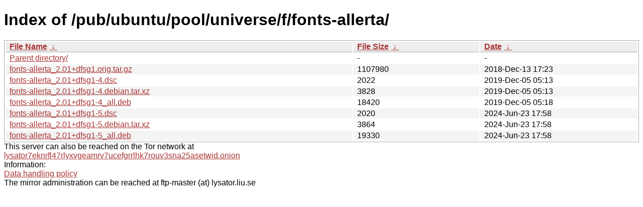

--- FILE ---
content_type: text/html; charset=utf-8
request_url: https://ftp.lysator.liu.se/pub/ubuntu/pool/universe/f/fonts-allerta/?C=M&O=A
body_size: 3308
content:
<!DOCTYPE html><html><head><meta http-equiv="content-type" content="text/html; charset=utf-8"><meta name="viewport" content="width=device-width"><style type="text/css">body,html {background:#fff;font-family:"Bitstream Vera Sans","Lucida Grande","Lucida Sans Unicode",Lucidux,Verdana,Lucida,sans-serif;}tr:nth-child(even) {background:#f4f4f4;}th,td {padding:0.1em 0.5em;}th {text-align:left;font-weight:bold;background:#eee;border-bottom:1px solid #aaa;}#list {border:1px solid #aaa;width:100%;}a {color:#a33;}a:hover {color:#e33;}</style>

<title>Index of /pub/ubuntu/pool/universe/f/fonts-allerta/</title>
</head><body><h1>Index of /pub/ubuntu/pool/universe/f/fonts-allerta/</h1>
<table id="list"><thead><tr><th style="width:55%"><a href="?C=N&amp;O=A">File Name</a>&nbsp;<a href="?C=N&amp;O=D">&nbsp;&darr;&nbsp;</a></th><th style="width:20%"><a href="?C=S&amp;O=A">File Size</a>&nbsp;<a href="?C=S&amp;O=D">&nbsp;&darr;&nbsp;</a></th><th style="width:25%"><a href="?C=M&amp;O=A">Date</a>&nbsp;<a href="?C=M&amp;O=D">&nbsp;&darr;&nbsp;</a></th></tr></thead>
<tbody><tr><td class="link"><a href="../?C=M&amp;O=A">Parent directory/</a></td><td class="size">-</td><td class="date">-</td></tr>
<tr><td class="link"><a href="fonts-allerta_2.01%2Bdfsg1.orig.tar.gz" title="fonts-allerta_2.01+dfsg1.orig.tar.gz">fonts-allerta_2.01+dfsg1.orig.tar.gz</a></td><td class="size">            1107980</td><td class="date">2018-Dec-13 17:23</td></tr>
<tr><td class="link"><a href="fonts-allerta_2.01%2Bdfsg1-4.dsc" title="fonts-allerta_2.01+dfsg1-4.dsc">fonts-allerta_2.01+dfsg1-4.dsc</a></td><td class="size">               2022</td><td class="date">2019-Dec-05 05:13</td></tr>
<tr><td class="link"><a href="fonts-allerta_2.01%2Bdfsg1-4.debian.tar.xz" title="fonts-allerta_2.01+dfsg1-4.debian.tar.xz">fonts-allerta_2.01+dfsg1-4.debian.tar.xz</a></td><td class="size">               3828</td><td class="date">2019-Dec-05 05:13</td></tr>
<tr><td class="link"><a href="fonts-allerta_2.01%2Bdfsg1-4_all.deb" title="fonts-allerta_2.01+dfsg1-4_all.deb">fonts-allerta_2.01+dfsg1-4_all.deb</a></td><td class="size">              18420</td><td class="date">2019-Dec-05 05:18</td></tr>
<tr><td class="link"><a href="fonts-allerta_2.01%2Bdfsg1-5.dsc" title="fonts-allerta_2.01+dfsg1-5.dsc">fonts-allerta_2.01+dfsg1-5.dsc</a></td><td class="size">               2020</td><td class="date">2024-Jun-23 17:58</td></tr>
<tr><td class="link"><a href="fonts-allerta_2.01%2Bdfsg1-5.debian.tar.xz" title="fonts-allerta_2.01+dfsg1-5.debian.tar.xz">fonts-allerta_2.01+dfsg1-5.debian.tar.xz</a></td><td class="size">               3864</td><td class="date">2024-Jun-23 17:58</td></tr>
<tr><td class="link"><a href="fonts-allerta_2.01%2Bdfsg1-5_all.deb" title="fonts-allerta_2.01+dfsg1-5_all.deb">fonts-allerta_2.01+dfsg1-5_all.deb</a></td><td class="size">              19330</td><td class="date">2024-Jun-23 17:58</td></tr>
</tbody></table><div>This server can also be reached on the Tor network at</div>
<div><a href="http://lysator7eknrfl47rlyxvgeamrv7ucefgrrlhk7rouv3sna25asetwid.onion/">lysator7eknrfl47rlyxvgeamrv7ucefgrrlhk7rouv3sna25asetwid.onion</a></div>
<div>Information:</div>
<div><a href="/datahanteringspolicy.txt">Data handling policy</a></div>
<div>The mirror administration can be reached at ftp-master (at) lysator.liu.se</div>
